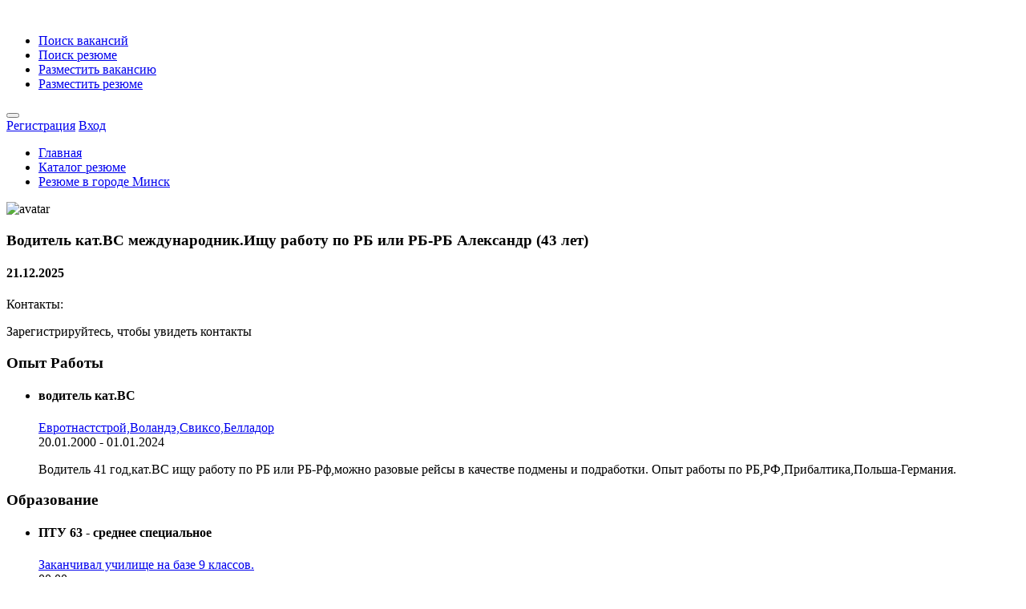

--- FILE ---
content_type: text/html; charset=utf-8
request_url: https://rdw.by/Cvs/Cvs/Details/401
body_size: 10642
content:
<!DOCTYPE html>
<html>
<head>
    <meta charset="utf-8" />
<meta http-equiv="content-language" content="ru" />
<meta name="viewport" content="width=device-width, initial-scale=1.0" />




<link rel="stylesheet" href="/css/style.css?v=OLsxi2UyIpzqZjfQCxJMTm3L9wt5N7xrqL7MOdYe5-Q" type="text/css" />
<link rel="stylesheet" href="/css/colors/blue.css?v=4rm8_8ttiIRTkc0f9r7_-gHSwjfPjPXrw5500cFIceA" type="text/css" />
<link rel="stylesheet" href="/css/custom.css?v=slOd-v3pMzNu_y0xkHrDOfiJMm7Sk4zNHBajTKv1IBk" type="text/css" />
<link rel="stylesheet" href="/css/css/animate.css?v=HPy8UfNGSfhsSUJnzb-KUM1_IeHMaeJGZEOnvffl5q8" type="text/css" />
    <script type="text/javascript" src="https://ajax.googleapis.com/ajax/libs/jquery/3.4.1/jquery.min.js"></script>
<script src="/js/theia-sticky-sidebar.js?v=34wRdBG7eDgqCUo3MK57BumCPcc9HMCOKXHqKvxliRU"></script>
<script src="/js/jquery-migrate-3.1.0.min.js?v=WaKshFE-suZCs46u7dwZAQcZUxWyhxZjdDqImqV8QW8"></script>
<script src="/js/mmenu.min.js?v=wT-Y-DLo9mYAlJjG37hUKQqqhgdi7DMoEL0-i-hEAnw"></script>
<script src="/js/tippy.all.min.js?v=rYDmyGJcGm2-jR-4VSueHtlbA_oM025wpcFTp8O3AIM"></script>
<script src="/js/simplebar.min.js?v=rszyRtkN-4mdet013Su2rIOb-1r9WKOHJPEHPoWTNNg"></script>
<script src="/js/bootstrap-slider.min.js?v=8vfuRyQ0QNOx-ErkIseRoAiJZor_lEHAGQr_xN9NScY"></script>
<script src="/js/bootstrap-select.js?v=ELB1wGQ9XGSKolisWp4aGP0nHUOEobGL5fBYNhzJRxg"></script>
<script src="/js/snackbar.js?v=amhzX-A6B0HCPKOy6Yb3546RjCSebkObhGaH9oOq__E"></script>
<script src="/js/clipboard.min.js?v=_MuV-kgWWXX-MkB1aCofiXuUbTpLFfSmk15q5buL5Ks"></script>
<script src="/js/counterup.min.js?v=KMgB8K7MwXYkz6S4NM3NQ6_Kz97mOwuI6wEu94tqdPk"></script>
<script src="/js/magnific-popup.min.js?v=dM1c_qm2XLBTLzJqtm0nLDfCAXVDf-1TfSauAXaUIYI"></script>
<script src="/js/slick.min.js?v=4aUsCgb6n2XgFbAufsRj_WISEanSrkS2ZgWXkA6Sf7s"></script>
<script src="/js/custom.js?v=jvC47nz4dkjuCDcgmwItXEsjhrUPIuLz5kGXTL7MD_c"></script>
<script src="/js/bootstrap-add-clear.min.js?v=a1LIV1xopDB1khyWtTHhsSv-a8tIQKOP9XMRFzy9SkU"></script>
<script src="/js/jquery.validate.min.js?v=oMKnodIz4JBPxW2sgl0sk5uTTi6Op4u-2VuJmLj0ImM"></script>


<script asp-append-version="true" src="/js/public.common.js?v=dLTwB1aeeZifSLAN6a8RwMvnVE_FYSlmrz4VHFe1260"></script>

<script src="/js/jquery.maskedinput/jquery.maskedinput.min.js?v=WMX7FNQOA6MLJCFTs1Ii7yxmkSIp_pjjutiK_Yu0qjc"></script>

<script src="/js/anime.min.js?v=RVk41-g17sG37JsFswK-MXMLtNgoq7TpB2vobejPOl8"></script>

<script type="text/javascript" src='/lib/dist/browser/signalr.js?v=EHkggP6rGsjLCvu-5ltpgHsc8frmiCTLHaQm7EleQxc'></script>
<script type="text/javascript" src='/js/notification.common.js?v=M10AbEPwq-IIoAWqTV1NR9PXmpZhfyeROYpOSWfboEU'></script>



<script src="/scripts/jquery.unobtrusive-ajax.min.js"></script>



    <link rel="stylesheet" href="/css/PagedList/PagedList.css?v=iumFFT_6zDhhcpez9KKLo7-po9UrUTeaRQJQdLcY_24" type="text/css" />

    
    <meta name="description" content="&#x418;&#x449;&#x443; &#x440;&#x430;&#x431;&#x43E;&#x442;&#x443; &#x412;&#x43E;&#x434;&#x438;&#x442;&#x435;&#x43B;&#x44C; &#x43A;&#x430;&#x442;.&#x412;&#x421; &#x43C;&#x435;&#x436;&#x434;&#x443;&#x43D;&#x430;&#x440;&#x43E;&#x434;&#x43D;&#x438;&#x43A;.&#x418;&#x449;&#x443; &#x440;&#x430;&#x431;&#x43E;&#x442;&#x443; &#x43F;&#x43E; &#x420;&#x411; &#x438;&#x43B;&#x438; &#x420;&#x411;-&#x420;&#x411; &#x432; &#x433;&#x43E;&#x440;&#x43E;&#x434;&#x435; &#x41C;&#x438;&#x43D;&#x441;&#x43A; . &#x41D;&#x435; &#x433;&#x43E;&#x442;&#x43E;&#x432; &#x43A; &#x43F;&#x435;&#x440;&#x435;&#x435;&#x437;&#x434;&#x443;.  &#x414;&#x430;&#x442;&#x430; &#x43F;&#x443;&#x431;&#x43B;&#x438;&#x43A;&#x430;&#x446;&#x438;&#x438;: 21.12.2025" />
    <title>&#x420;&#x435;&#x437;&#x44E;&#x43C;&#x435; &#x412;&#x43E;&#x434;&#x438;&#x442;&#x435;&#x43B;&#x44C; &#x43A;&#x430;&#x442;.&#x412;&#x421; &#x43C;&#x435;&#x436;&#x434;&#x443;&#x43D;&#x430;&#x440;&#x43E;&#x434;&#x43D;&#x438;&#x43A;.&#x418;&#x449;&#x443; &#x440;&#x430;&#x431;&#x43E;&#x442;&#x443; &#x43F;&#x43E; &#x420;&#x411; &#x438;&#x43B;&#x438; &#x420;&#x411;-&#x420;&#x411;</title>

    
    <!-- Yandex.Metrika counter -->
    <script type="text/javascript">
        (function (d, w, c) {
            (w[c] = w[c] || []).push(function () {
                try {
                    w.yaCounter10379119 = new Ya.Metrika({
                        id: 10379119,
                        clickmap: true,
                        trackLinks: true,
                        accurateTrackBounce: true,
                        webvisor: true
                    });
                } catch (e) { }
            });

            var n = d.getElementsByTagName("script")[0],
                s = d.createElement("script"),
                f = function () { n.parentNode.insertBefore(s, n); };
            s.type = "text/javascript";
            s.async = true;
            s.src = "https://mc.yandex.ru/metrika/watch.js";

            if (w.opera == "[object Opera]") {
                d.addEventListener("DOMContentLoaded", f, false);
            } else { f(); }
        })(document, window, "yandex_metrika_callbacks");
    </script>
    <noscript><div><img src="https://mc.yandex.ru/watch/10379119" style="position:absolute; left:-9999px;" alt="" /></div></noscript>
    <!-- /Yandex.Metrika counter -->
    
    <!-- Global site tag (gtag.js) - Google Analytics -->
    <script async src="https://www.googletagmanager.com/gtag/js?id=UA-24147154-1"></script>
    <script>
        window.dataLayer = window.dataLayer || [];
        function gtag() { dataLayer.push(arguments); }
        gtag('js', new Date());

        gtag('config', 'UA-24147154-1');
    </script>
</head>
<body>
    <div id="wrapper">

        <header id="header-container" class="fullwidth noPrint">
            <div id="header">
                <div class="container columns">
                    


<div class="left-side">

    <div id="logo">
        <a href="/"><img src="/images/logo_rdw.svg?v=67rxqKv62sFKRQMHJah6MGK22MJC4HZcXkRxwqbbIaQ" data-sticky-logo="/images/logo_rdw.svg" data-transparent-logo="/images/logo_rdw2.svg" alt=""></a>
    </div>

    <nav id="navigation">
        <ul id="responsive">


            <li class="margin-0"><a href="/Vacancy/Vacancy/Index">Поиск вакансий</a></li>
            <li class="margin-0"><a href="/Cvs/Cvs/Index">Поиск резюме</a></li>
            <li class="margin-0 hide-on-pc"><a href="/Vacancy/VacancyOwner/VacancyCreateCompanySelector">Разместить вакансию</a></li>
            <li class="margin-0 hide-on-pc"><a href="/Cvs/CvsOwner/Create">Разместить резюме</a></li>
        </ul>
    </nav>
    <div class="clearfix"></div>

</div>
                    


<div class="right-side noPrint">

    <span class="mmenu-trigger">
        <button class="hamburger hamburger--collapse" type="button">
            <span class="hamburger-box">
                <span class="hamburger-inner"></span>
            </span>
        </button>
    </span>

        <div class="header-widget">
            <a class="log-in-button" href="/Identity/Account/Register"><i class="icon-line-awesome-sign-in"></i> <span>Регистрация</span></a>
            <a class="log-in-button" href="/Identity/Account/Login"><i class="icon-feather-log-in"></i> <span>Вход</span></a>
        </div>
</div>




                </div>
            </div>
        </header>
        <div class="clearfix"></div>
        <div id="notifying"></div>

        <nav id="breadcrumbs" class="dark hide-on-mobile">
            
    <div class="breadcrumb">
        <ul itemscope itemtype="http://schema.org/BreadcrumbList">

            <li itemprop="itemListElement" itemscope itemtype="http://schema.org/ListItem">
                <a href="https://rdw.by/" title="Главная">Главная</a>
            </li>

            <li itemprop="itemListElement" itemscope itemtype="http://schema.org/ListItem">
                <a href="https://rdw.by/Cvs/Cvs/Index" title="Каталог резюме">Каталог резюме</a>
            </li>

            <li itemprop="itemListElement" itemscope itemtype="http://schema.org/ListItem">
                <a href="https://rdw.by/Cvs/Cvs/ByCity/5" title="Резюме в городе &#x41C;&#x438;&#x43D;&#x441;&#x43A;">Резюме в городе &#x41C;&#x438;&#x43D;&#x441;&#x43A;</a>
            </li>

        </ul>
    </div>

        </nav>

        


        




<link rel="stylesheet" href="/css/colors/red.css?v=Kl-eT1EgpoqixC5ffDfBjTav2GH8vc8ZYKfhxRNm0x0" type="text/css" />



<div class="single-page-header freelancer-header padding-top-30 padding-bottom-30 margin-bottom-30" data-background-image="/images/mainpage/vacpr.jpg">
    <div class="container">
        <div class="row">
            <div class="col-xl-12">
                <div class="single-page-header-inner">
                    <div class="left-side">

                        <div class="header-image freelancer-avatar noPrint">
                                <img id="avatar" src="/images/user-none.png?v=QoB4QWOJ33b-nz52d5PjAwXLJPxMGQQ2d3d7Lo__YBY" alt="avatar" />
                        </div>

                        <div class="header-details">
                            <h3>&#x412;&#x43E;&#x434;&#x438;&#x442;&#x435;&#x43B;&#x44C; &#x43A;&#x430;&#x442;.&#x412;&#x421; &#x43C;&#x435;&#x436;&#x434;&#x443;&#x43D;&#x430;&#x440;&#x43E;&#x434;&#x43D;&#x438;&#x43A;.&#x418;&#x449;&#x443; &#x440;&#x430;&#x431;&#x43E;&#x442;&#x443; &#x43F;&#x43E; &#x420;&#x411; &#x438;&#x43B;&#x438; &#x420;&#x411;-&#x420;&#x411; <span>&#x410;&#x43B;&#x435;&#x43A;&#x441;&#x430;&#x43D;&#x434;&#x440; (43 лет)</span></h3>
                            <h4>21.12.2025</h4>
                        </div>
                    </div>

                    <div class="right-side-pg">
                        <div class="salary-box">
                            <div class="salary-type">Контакты:</div>
                                <div class="salary-type">
                                    <p>Зарегистрируйтесь, чтобы увидеть контакты</p>
                                </div>


                        </div>
                    </div>
                </div>
            </div>


        </div>
    </div>
</div>



<div class="container">
    <div class="row">
        <div class="col-xl-8 col-lg-8 dashboard-box margin-top-0 margin-bottom-15">

                <div class="boxed-list margin-bottom-60">
                    <div class="boxed-list-headline noPrint">
                        <h3><i class="icon-material-outline-business"></i> &#x41E;&#x43F;&#x44B;&#x442; &#x420;&#x430;&#x431;&#x43E;&#x442;&#x44B;</h3>
                    </div>
                    <ul class="boxed-list-ul">
                            <li>
                                <div class="boxed-list-item">
                                    <div class="item-content">
                                        <h4>&#x432;&#x43E;&#x434;&#x438;&#x442;&#x435;&#x43B;&#x44C; &#x43A;&#x430;&#x442;.&#x412;&#x421;</h4>
                                        <div class="item-details margin-top-7">

                                                <div class="detail-item">
                                            <a href="#">
                                                    <i class="icon-material-outline-business"></i> 
                                                    &#x415;&#x432;&#x440;&#x43E;&#x442;&#x43D;&#x430;&#x441;&#x442;&#x441;&#x442;&#x440;&#x43E;&#x439;,&#x412;&#x43E;&#x43B;&#x430;&#x43D;&#x434;&#x44D;,&#x421;&#x432;&#x438;&#x43A;&#x441;&#x43E;,&#x411;&#x435;&#x43B;&#x43B;&#x430;&#x434;&#x43E;&#x440;
                                                     </a></div>
                                                    <div class="detail-item"><i class="icon-material-outline-date-range"></i> 
                                            20.01.2000 
                                            - 
                                            01.01.2024</div>



                                        </div>
                                        <div class="item-description">
                                            
                                        </div>
                                        <div class="item-description">
                                            <p>&#x412;&#x43E;&#x434;&#x438;&#x442;&#x435;&#x43B;&#x44C; 41 &#x433;&#x43E;&#x434;,&#x43A;&#x430;&#x442;.&#x412;&#x421; &#x438;&#x449;&#x443; &#x440;&#x430;&#x431;&#x43E;&#x442;&#x443; &#x43F;&#x43E; &#x420;&#x411; &#x438;&#x43B;&#x438;  &#x420;&#x411;-&#x420;&#x444;,&#x43C;&#x43E;&#x436;&#x43D;&#x43E; &#x440;&#x430;&#x437;&#x43E;&#x432;&#x44B;&#x435; &#x440;&#x435;&#x439;&#x441;&#x44B; &#x432; &#x43A;&#x430;&#x447;&#x435;&#x441;&#x442;&#x432;&#x435; &#x43F;&#x43E;&#x434;&#x43C;&#x435;&#x43D;&#x44B; &#x438; &#x43F;&#x43E;&#x434;&#x440;&#x430;&#x431;&#x43E;&#x442;&#x43A;&#x438;. &#x41E;&#x43F;&#x44B;&#x442; &#x440;&#x430;&#x431;&#x43E;&#x442;&#x44B; &#x43F;&#x43E; &#x420;&#x411;,&#x420;&#x424;,&#x41F;&#x440;&#x438;&#x431;&#x430;&#x43B;&#x442;&#x438;&#x43A;&#x430;,&#x41F;&#x43E;&#x43B;&#x44C;&#x448;&#x430;-&#x413;&#x435;&#x440;&#x43C;&#x430;&#x43D;&#x438;&#x44F;.</p>
                                        </div>
                                    </div>
                                </div>
                            </li>
                    </ul>
                </div>

                <div class="boxed-list margin-bottom-60">

                    <div class="boxed-list-headline">
                        <h3><i class="icon-line-awesome-mortar-board"></i> 
                        &#x41E;&#x431;&#x440;&#x430;&#x437;&#x43E;&#x432;&#x430;&#x43D;&#x438;&#x435;</h3>
                    </div>
                    <ul class="boxed-list-ul">
                            <li>
                                <div class="boxed-list-item">
                                    <div class="item-content">
                                        <h4>&#x41F;&#x422;&#x423; 63 - &#x441;&#x440;&#x435;&#x434;&#x43D;&#x435;&#x435; &#x441;&#x43F;&#x435;&#x446;&#x438;&#x430;&#x43B;&#x44C;&#x43D;&#x43E;&#x435;</h4>
                                        <div class="item-details margin-top-7">
                                            <div class="detail-item">
                                            <a href="#"><i class="icon-material-outline-business"></i> 
                                                &#x417;&#x430;&#x43A;&#x430;&#x43D;&#x447;&#x438;&#x432;&#x430;&#x43B; &#x443;&#x447;&#x438;&#x43B;&#x438;&#x449;&#x435; &#x43D;&#x430; &#x431;&#x430;&#x437;&#x435; 9 &#x43A;&#x43B;&#x430;&#x441;&#x441;&#x43E;&#x432;.</a>
                                            </div>

                                                <div class="detail-item"><i class="icon-material-outline-date-range"></i> 
                                            00:00 год</div>

                                        </div>
                                    </div>
                                </div>
                            </li>
                    </ul>
                </div>



                <div class="boxed-list-headline">
                    <h3 class="margin-0">О себе</h3>
                </div>
                <div class="single-page-section padding-top-25 padding-left-25">





                    <p>Водитель 32 года,кат.ВС опыт работы 10 лет,по РБ,РФ,Прибалтика,Украина. Навыки ремонта. Ищу работу с коммандировками по РБ,РФ либо на Европу. рассмотрю варианты. 80445198255</p>


                </div>


        </div>


        <div class="col-xl-4 col-lg-4">

            <div class="d-xl-inline-flex width100 hide-on-mobile noPrint">

                <span onclick="window.print();" class="cont button button-sliding-icon ripple-effect margin-bottom-10">Печать <i class="icon-line-awesome-print"></i></span>

                <span class="sep-detail"></span>

                <div class="pricing-plan width100 padding-0 padding-right-0">

                        <a class="button full-width" href="/Cvs/Cvs/Index">Вернуться назад</a>

                </div>

            </div>

            <div class="sidebar-container margin-bottom-15">


                <div class="sidebar-widget margin-bottom-15">
                    <div class="job-overview dashboard-box margin-0">
                        <div class="job-overview-inner">
                            <ul>
                                <li>
                                    <i class="icon-material-outline-local-atm"></i>
                                    <span>&#x417;&#x430;&#x440;&#x43F;&#x43B;&#x430;&#x442;&#x430;</span>

                                        <h5>договорная</h5>


                                </li>

                                    <li>
                                        <i class="icon-feather-check"></i>
                                        <span>Готов к командировкам</span>
                                    </li>

                                    <li>
                                        <i class="icon-feather-x"></i>
                                        <span>Не готов к переезду</span>
                                    </li>



                                    <li>
                                        <i class="icon-material-outline-location-on"></i>
                                        <span>Город</span>
                                        <h5>&#x41C;&#x438;&#x43D;&#x441;&#x43A;</h5>
                                    </li>

                                    <li>
                                        <i class="icon-material-outline-language"></i>
                                        <span>&#x412;&#x43B;&#x430;&#x434;&#x435;&#x43D;&#x438;&#x435; &#x42F;&#x437;&#x44B;&#x43A;&#x430;&#x43C;&#x438;</span>
                                            <h5> &#x41D;&#x435;&#x43C;&#x435;&#x446;&#x43A;&#x438;&#x439; A1-&#x43D;&#x430;&#x447;&#x430;&#x43B;&#x44C;&#x43D;&#x44B;&#x439;</h5>
                                    </li>


                                    <li>
                                        <i class="icon-material-outline-business-center"></i>
                                        <span>&#x422;&#x438;&#x43F; &#x437;&#x430;&#x43D;&#x44F;&#x442;&#x43E;&#x441;&#x442;&#x438; </span>
                                            <h5> &#x41F;&#x43E;&#x43B;&#x43D;&#x430;&#x44F;</h5>
                                    </li>

                                    <li>
                                        <i class="icon-material-outline-assessment"></i>
                                        <span>&#x413;&#x440;&#x430;&#x444;&#x438;&#x43A; &#x440;&#x430;&#x431;&#x43E;&#x442;&#x44B;</span>
                                            <h5> &#x423;&#x434;&#x430;&#x43B;&#x435;&#x43D;&#x43D;&#x430;&#x44F; &#x440;&#x430;&#x431;&#x43E;&#x442;&#x430;</h5>
                                    </li>




                                    <li>
                                        <i class="icon-line-awesome-car"></i>
                                        <span>&#x41A;&#x430;&#x442;&#x435;&#x433;&#x43E;&#x440;&#x438;&#x44F; &#x43F;&#x440;&#x430;&#x432;</span>
                                        <h5></h5>
                                    </li>

                            </ul>
                        </div>
                    </div>
                </div>
            </div>

            <div id="moment">
<form action="/Offers/Cvs/Create?Type=2&amp;ParentId=401" class="prevenDefault" data-ajax="true" data-ajax-cache="true" data-ajax-method="post" data-ajax-mode="replace" data-ajax-update="#responseTarget" data-ajax-url="/Offers/Offer/Create" method="post"><input id="ParentId" name="ParentId" type="hidden" value="401" /><input data-val="true" data-val-required="The Type field is required." id="Type" name="Type" type="hidden" value="2" />                        <button class="button margin-bottom-10 full-width" id="notifi">Пригласить</button>
                        <div id="responseTarget"></div>
<input name="__RequestVerificationToken" type="hidden" value="CfDJ8CdJdpG5OqdMmT5fiiMNF7PXoPDnN4V_7tSz4O7_doHgZ8hE-A5JsMCJg3hjxguf7nPH3ujA1UeSMZXxHYNte0TuUIVGscN6SRe6m7NInBdhcNF5V_jR-UIJHHbTI7ZyRcnc1zGt4ZewCVBIXqlClAo" /></form>            </div>

            <div class="pricing-plan padding-0 padding-right-0 noPrint">

                <a class="button padding-10-15 margin-bottom-15 full-width" href="/Cvs/Cvs/Index">Вернуться</a>

            </div>

        </div>


    </div>

</div>

        <footer id="footer">
            <div class="columns noPrint">
                

<div class="footer-top-section">
    <div class="container">
        <div class="row">
            <div class="col-xl-12">

                <!-- Footer Rows Container -->
                <div class="footer-rows-container">

                    <!-- Left Side -->
                    <div class="footer-rows-left">
                        <div class="footer-row">
                            <div class="footer-row-inner footer-logo">
                                <img src="/images/footer/rdw_logo_footer.png?v=qqKJxMcdMQFj8Q3JSN1ncwUqjt4bDht9gb_nabAnRyY" alt="">
                            </div>
                        </div>
                    </div>

                    <!-- Right Side -->
                    <div class="footer-rows-right">

                        <!-- Social Icons -->
                        <div class="footer-row">
                            <div class="footer-row-inner">
                                <ul class="footer-social-links">
                                    <li>
                                        <a href="https://ok.ru/rdwby" title="OK" data-tippy-placement="bottom" data-tippy-theme="light">
                                            <i class="icon-brand-odnoklassniki"></i>
                                        </a>
                                    </li>
                                    <li>
                                        <a href="https://vk.com/rdwby" title="VK" data-tippy-placement="bottom" data-tippy-theme="light">
                                            <i class="icon-brand-vk"></i>
                                        </a>
                                    </li>
                                    <li>
                                        <a href="https://web.facebook.com/rdwby" title="Facebook" data-tippy-placement="bottom" data-tippy-theme="light">
                                            <i class="icon-brand-facebook-f"></i>
                                        </a>
                                    </li>
                                    <li>
                                        <a href="https://www.instagram.com/rdw.by/?hl=ru" title="Instagram" data-tippy-placement="bottom" data-tippy-theme="light">
                                            <i class="icon-brand-instagram"></i>
                                        </a>
                                    </li>

                                </ul>
                                <div class="clearfix"></div>
                            </div>
                        </div>

                        <div class="footer-row">
                            <div class="footer-row-inner">
                            </div>
                        </div>
                    </div>

                </div>
                <!-- Footer Rows Container / End -->
            </div>
        </div>
    </div>
</div>

                <div class="footer-middle-section">
    <div class="container">
        <div class="row">

            <div class="col-xl-2 col-lg-2 col-md-3">
                <div class="footer-links">
                    <h3>Соискателям</h3>
                    <ul>
                        <li><a href="/Vacancy/Vacancy/Index"><span>Поиск Вакансий</span></a></li>
                        <li><a href="/Cvs/CvsOwner/Create"><span>Разместить Резюме</span></a></li>
                    </ul>
                </div>
            </div>

            <div class="col-xl-2 col-lg-2 col-md-3">
                <div class="footer-links">
                    <h3>Работодателям</h3>
                    <ul>
                        <li><a href="/Cvs/Cvs/Index"><span>Поиск Резюме</span></a></li>
                        <li><a href="/Vacancy/VacancyOwner/VacancyCreateCompanySelector"><span>Разместить Вакансию</span></a></li>
                        <li><a href="/Home/SlugsnTarifs"><span>Тарифы и Услуги</span></a></li>
                        <li><a href="/Home/Partners"><span>Наши партнеры</span></a></li>
                    </ul>
                </div>
            </div>

            <div class="col-xl-2 col-lg-2 col-md-3">
                <div class="footer-links">
                    <h3>Информация</h3>
                    <ul>
                        <li><a href="/Home/Contact"><span>Контакты</span></a></li>
                        <li><a href="/Home/Solution"><span>Пользовательское Соглашение</span></a></li>
                    </ul>
                </div>
            </div>

            <div class="col-xl-2 col-lg-2 col-md-3">
                <div class="footer-links">
                    <h3>Аккаунт</h3>
                    <ul>
                        <li><a href="/Identity/Cvs/Details?page=%2FAccount%2FLogin"><span>Войти в Кабинет</span></a></li>
                        <li><a href="/Cvs/Account/Register"><span>Зарегистрироваться</span></a></li>
                    </ul>
                </div>
            </div>

            <div class="col-xl-4 col-lg-4 col-md-12">
                <h3><i class="icon-feather-mail"></i> Подписаться на рассылку новостей</h3>
                <p></p>
                <form action="#" method="get" class="newsletter">
                    <input type="text" name="fname" placeholder="Введите ваш E-mail адрес">
                    <button type="submit"><i class="icon-feather-arrow-right"></i></button>
                </form>

                <img src="/images/footer/logopayfooter.svg?v=8qrrE6PkpYwm9YrsVQEdKcrCqqRMmITnqa5iUwL3Gu0" alt="mobile-icon">

            </div>
        </div>
    </div>
</div>


                

<div class="footer-bottom-section">
    <div class="container">
        <div class="row">
            <div class="col-xl-12">
                ©2008-2025  ОДО «Работа для Вас», УНП 101541485
				<p>Юридический адрес: 220037, г. Минск, ул. Фроликова, д.11, каб.416</p>
            </div>
        </div>
    </div>
</div>

            </div>
        </footer>

        <script>

            if (/Android|webOS|iPhone|iPad|iPod|BlackBerry/i.test(navigator.userAgent)) {
                $('select').selectpicker('mobile');

                (function (w, d, u) {
                    var s = d.createElement('script'); s.async = true; s.src = u + '?' + (Date.now() / 60000 | 0);
                    var h = d.getElementsByTagName('script')[0]; h.parentNode.insertBefore(s, h);
                })(window, document, 'https://cdn-ru.bitrix24.by/b13240584/crm/site_button/loader_3_98pjee.js')
            }

        </script>

        <div class="ajax-loading-block-window" style="display: none"></div>

    </div>
</body>
</html>